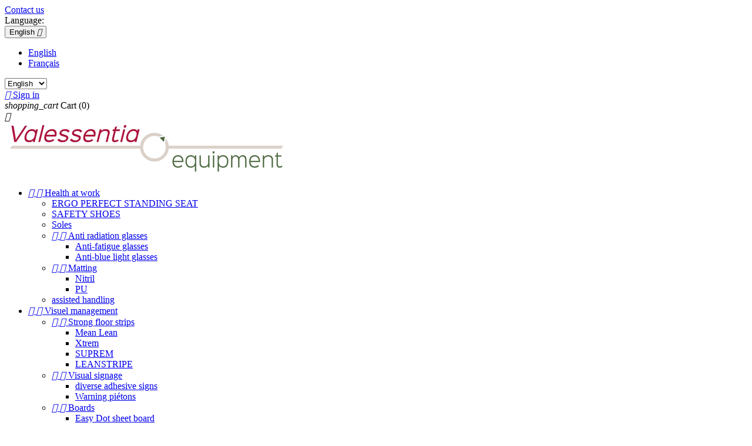

--- FILE ---
content_type: text/html; charset=utf-8
request_url: https://valessentia-equipment.com/en/new-products
body_size: 9732
content:
<!doctype html>
<html lang="en">

  <head>
    
      
  <meta charset="utf-8">


  <meta http-equiv="x-ua-compatible" content="ie=edge">



  <title>New products</title>
  <meta name="description" content="Our new products">
  <meta name="keywords" content="">
    


  <meta name="viewport" content="width=device-width, initial-scale=1">



  <link rel="icon" type="image/vnd.microsoft.icon" href="/img/favicon.ico?1537908513">
  <link rel="shortcut icon" type="image/x-icon" href="/img/favicon.ico?1537908513">



    <link rel="stylesheet" href="https://valessentia-equipment.com/themes/classic/assets/css/theme.css" type="text/css" media="all">
  <link rel="stylesheet" href="https://valessentia-equipment.com/modules/paypal/views/css/paypal_fo.css" type="text/css" media="all">
  <link rel="stylesheet" href="https://valessentia-equipment.com/js/jquery/ui/themes/base/minified/jquery-ui.min.css" type="text/css" media="all">
  <link rel="stylesheet" href="https://valessentia-equipment.com/js/jquery/ui/themes/base/minified/jquery.ui.theme.min.css" type="text/css" media="all">
  <link rel="stylesheet" href="https://valessentia-equipment.com/modules/ps_imageslider/css/homeslider.css" type="text/css" media="all">
  <link rel="stylesheet" href="https://valessentia-equipment.com/modules/ps_legalcompliance/views/css/aeuc_front.css" type="text/css" media="all">
  <link rel="stylesheet" href="https://valessentia-equipment.com/themes/classic/assets/css/custom.css" type="text/css" media="all">




  

  <script type="text/javascript">
        var prestashop = {"cart":{"products":[],"totals":{"total":{"type":"total","label":"Total","amount":0,"value":"\u20ac0.00"},"total_including_tax":{"type":"total","label":"Total (tax incl.)","amount":0,"value":"\u20ac0.00"},"total_excluding_tax":{"type":"total","label":"Total (tax excl.)","amount":0,"value":"\u20ac0.00"}},"subtotals":{"products":{"type":"products","label":"Subtotal","amount":0,"value":"\u20ac0.00"},"discounts":null,"shipping":{"type":"shipping","label":"Shipping","amount":0,"value":"Free"},"tax":{"type":"tax","label":"Taxes","amount":0,"value":"\u20ac0.00"}},"products_count":0,"summary_string":"0 items","vouchers":{"allowed":0,"added":[]},"discounts":[],"minimalPurchase":0,"minimalPurchaseRequired":""},"currency":{"name":"Euro","iso_code":"EUR","iso_code_num":"978","sign":"\u20ac"},"customer":{"lastname":null,"firstname":null,"email":null,"birthday":null,"newsletter":null,"newsletter_date_add":null,"optin":null,"website":null,"company":null,"siret":null,"ape":null,"is_logged":false,"gender":{"type":null,"name":null},"addresses":[]},"language":{"name":"English (English)","iso_code":"en","locale":"en-US","language_code":"en-us","is_rtl":"0","date_format_lite":"m\/d\/Y","date_format_full":"m\/d\/Y H:i:s","id":1},"page":{"title":"","canonical":null,"meta":{"title":"New products","description":"Our new products","keywords":"","robots":"index"},"page_name":"new-products","body_classes":{"lang-en":true,"lang-rtl":false,"country-FR":true,"currency-EUR":true,"layout-left-column":true,"page-new-products":true,"tax-display-enabled":true},"admin_notifications":[]},"shop":{"name":"Valessentia-equipment.com","logo":"\/img\/my-shop-logo-1537908513.jpg","stores_icon":"\/img\/logo_stores.png","favicon":"\/img\/favicon.ico"},"urls":{"base_url":"https:\/\/valessentia-equipment.com\/","current_url":"https:\/\/valessentia-equipment.com\/en\/new-products","shop_domain_url":"https:\/\/valessentia-equipment.com","img_ps_url":"https:\/\/valessentia-equipment.com\/img\/","img_cat_url":"https:\/\/valessentia-equipment.com\/img\/c\/","img_lang_url":"https:\/\/valessentia-equipment.com\/img\/l\/","img_prod_url":"https:\/\/valessentia-equipment.com\/img\/p\/","img_manu_url":"https:\/\/valessentia-equipment.com\/img\/m\/","img_sup_url":"https:\/\/valessentia-equipment.com\/img\/su\/","img_ship_url":"https:\/\/valessentia-equipment.com\/img\/s\/","img_store_url":"https:\/\/valessentia-equipment.com\/img\/st\/","img_col_url":"https:\/\/valessentia-equipment.com\/img\/co\/","img_url":"https:\/\/valessentia-equipment.com\/themes\/classic\/assets\/img\/","css_url":"https:\/\/valessentia-equipment.com\/themes\/classic\/assets\/css\/","js_url":"https:\/\/valessentia-equipment.com\/themes\/classic\/assets\/js\/","pic_url":"https:\/\/valessentia-equipment.com\/upload\/","pages":{"address":"https:\/\/valessentia-equipment.com\/en\/address","addresses":"https:\/\/valessentia-equipment.com\/en\/addresses","authentication":"https:\/\/valessentia-equipment.com\/en\/login","cart":"https:\/\/valessentia-equipment.com\/en\/cart","category":"https:\/\/valessentia-equipment.com\/en\/index.php?controller=category","cms":"https:\/\/valessentia-equipment.com\/en\/index.php?controller=cms","contact":"https:\/\/valessentia-equipment.com\/en\/contact-us","discount":"https:\/\/valessentia-equipment.com\/en\/discount","guest_tracking":"https:\/\/valessentia-equipment.com\/en\/guest-tracking","history":"https:\/\/valessentia-equipment.com\/en\/order-history","identity":"https:\/\/valessentia-equipment.com\/en\/identity","index":"https:\/\/valessentia-equipment.com\/en\/","my_account":"https:\/\/valessentia-equipment.com\/en\/my-account","order_confirmation":"https:\/\/valessentia-equipment.com\/en\/order-confirmation","order_detail":"https:\/\/valessentia-equipment.com\/en\/index.php?controller=order-detail","order_follow":"https:\/\/valessentia-equipment.com\/en\/order-follow","order":"https:\/\/valessentia-equipment.com\/en\/order","order_return":"https:\/\/valessentia-equipment.com\/en\/index.php?controller=order-return","order_slip":"https:\/\/valessentia-equipment.com\/en\/credit-slip","pagenotfound":"https:\/\/valessentia-equipment.com\/en\/page-not-found","password":"https:\/\/valessentia-equipment.com\/en\/password-recovery","pdf_invoice":"https:\/\/valessentia-equipment.com\/en\/index.php?controller=pdf-invoice","pdf_order_return":"https:\/\/valessentia-equipment.com\/en\/index.php?controller=pdf-order-return","pdf_order_slip":"https:\/\/valessentia-equipment.com\/en\/index.php?controller=pdf-order-slip","prices_drop":"https:\/\/valessentia-equipment.com\/en\/prices-drop","product":"https:\/\/valessentia-equipment.com\/en\/index.php?controller=product","search":"https:\/\/valessentia-equipment.com\/en\/search","sitemap":"https:\/\/valessentia-equipment.com\/en\/Sitemap","stores":"https:\/\/valessentia-equipment.com\/en\/stores","supplier":"https:\/\/valessentia-equipment.com\/en\/supplier","register":"https:\/\/valessentia-equipment.com\/en\/login?create_account=1","order_login":"https:\/\/valessentia-equipment.com\/en\/order?login=1"},"theme_assets":"\/themes\/classic\/assets\/","actions":{"logout":"https:\/\/valessentia-equipment.com\/en\/?mylogout="}},"configuration":{"display_taxes_label":true,"is_catalog":false,"show_prices":true,"opt_in":{"partner":true},"quantity_discount":{"type":"discount","label":"Discount"},"voucher_enabled":0,"return_enabled":0},"field_required":[],"breadcrumb":{"links":[{"title":"Home","url":"https:\/\/valessentia-equipment.com\/en\/"}],"count":1},"link":{"protocol_link":"https:\/\/","protocol_content":"https:\/\/"},"time":1768654746,"static_token":"4dab3b3dc136ed185c5cc9e87851859d","token":"cab23151fad2df8687c7bd1e3b444afa"};
      </script>



  





    
  </head>

  <body id="new-products" class="lang-en country-fr currency-eur layout-left-column page-new-products tax-display-enabled">

    
      
    

    <main>
      
              

      <header id="header">
        
          
  <div class="header-banner">
    
  </div>



  <nav class="header-nav">
    <div class="container">
      <div class="row">
        <div class="hidden-sm-down">
          <div class="col-md-5 col-xs-12">
            <div id="_desktop_contact_link">
  <div id="contact-link">
          <a href="https://valessentia-equipment.com/en/contact-us">Contact us</a>
      </div>
</div>

          </div>
          <div class="col-md-7 right-nav">
              <div id="_desktop_language_selector">
  <div class="language-selector-wrapper">
    <span id="language-selector-label" class="hidden-md-up">Language:</span>
    <div class="language-selector dropdown js-dropdown">
      <button data-toggle="dropdown" class="hidden-sm-down btn-unstyle" aria-haspopup="true" aria-expanded="false" aria-label="Language dropdown">
        <span class="expand-more">English</span>
        <i class="material-icons expand-more">&#xE5C5;</i>
      </button>
      <ul class="dropdown-menu hidden-sm-down" aria-labelledby="language-selector-label">
                  <li  class="current" >
            <a href="https://valessentia-equipment.com/en/new-products" class="dropdown-item">English</a>
          </li>
                  <li >
            <a href="https://valessentia-equipment.com/fr/nouveaux-produits" class="dropdown-item">Français</a>
          </li>
              </ul>
      <select class="link hidden-md-up" aria-labelledby="language-selector-label">
                  <option value="https://valessentia-equipment.com/en/new-products" selected="selected">English</option>
                  <option value="https://valessentia-equipment.com/fr/nouveaux-produits">Français</option>
              </select>
    </div>
  </div>
</div>
<div id="_desktop_user_info">
  <div class="user-info">
          <a
        href="https://valessentia-equipment.com/en/my-account"
        title="Log in to your customer account"
        rel="nofollow"
      >
        <i class="material-icons">&#xE7FF;</i>
        <span class="hidden-sm-down">Sign in</span>
      </a>
      </div>
</div>
<div id="_desktop_cart">
  <div class="blockcart cart-preview inactive" data-refresh-url="//valessentia-equipment.com/en/module/ps_shoppingcart/ajax">
    <div class="header">
              <i class="material-icons shopping-cart">shopping_cart</i>
        <span class="hidden-sm-down">Cart</span>
        <span class="cart-products-count">(0)</span>
          </div>
  </div>
</div>

          </div>
        </div>
        <div class="hidden-md-up text-sm-center mobile">
          <div class="float-xs-left" id="menu-icon">
            <i class="material-icons d-inline">&#xE5D2;</i>
          </div>
          <div class="float-xs-right" id="_mobile_cart"></div>
          <div class="float-xs-right" id="_mobile_user_info"></div>
          <div class="top-logo" id="_mobile_logo"></div>
          <div class="clearfix"></div>
        </div>
      </div>
    </div>
  </nav>



  <div class="header-top">
    <div class="container">
       <div class="row">
        <div class="col-md-2 hidden-sm-down" id="_desktop_logo">
          <a href="https://valessentia-equipment.com/">
            <img class="logo img-responsive" src="/img/my-shop-logo-1537908513.jpg" alt="Valessentia-equipment.com">
          </a>
        </div>
        <div class="col-md-10 col-sm-12 position-static">
          

<div class="menu js-top-menu position-static hidden-sm-down" id="_desktop_top_menu">
              <ul class="top-menu" id="top-menu" data-depth="0">
                    <li class="category" id="category-3">
                          <a
                class="dropdown-item"
                href="https://valessentia-equipment.com/en/3-health-at-work" data-depth="0"
                              >
                                  
                                    <span class="float-xs-right hidden-md-up">
                    <span data-target="#top_sub_menu_7845" data-toggle="collapse" class="navbar-toggler collapse-icons">
                      <i class="material-icons add">&#xE313;</i>
                      <i class="material-icons remove">&#xE316;</i>
                    </span>
                  </span>
                                Health at work
              </a>
                            <div  class="popover sub-menu js-sub-menu collapse" id="top_sub_menu_7845">
                          <ul class="top-menu"  data-depth="1">
                    <li class="category" id="category-4">
                          <a
                class="dropdown-item dropdown-submenu"
                href="https://valessentia-equipment.com/en/4-ergo-perfect-standing-seat" data-depth="1"
                              >
                                ERGO PERFECT STANDING SEAT
              </a>
                          </li>
                    <li class="category" id="category-5">
                          <a
                class="dropdown-item dropdown-submenu"
                href="https://valessentia-equipment.com/en/5-safety-shoes" data-depth="1"
                              >
                                SAFETY SHOES
              </a>
                          </li>
                    <li class="category" id="category-14">
                          <a
                class="dropdown-item dropdown-submenu"
                href="https://valessentia-equipment.com/en/14-soles" data-depth="1"
                              >
                                Soles
              </a>
                          </li>
                    <li class="category" id="category-15">
                          <a
                class="dropdown-item dropdown-submenu"
                href="https://valessentia-equipment.com/en/15-anti-radiation-glasses" data-depth="1"
                              >
                                  
                                    <span class="float-xs-right hidden-md-up">
                    <span data-target="#top_sub_menu_29264" data-toggle="collapse" class="navbar-toggler collapse-icons">
                      <i class="material-icons add">&#xE313;</i>
                      <i class="material-icons remove">&#xE316;</i>
                    </span>
                  </span>
                                Anti radiation glasses
              </a>
                            <div  class="collapse" id="top_sub_menu_29264">
                          <ul class="top-menu"  data-depth="2">
                    <li class="category" id="category-16">
                          <a
                class="dropdown-item"
                href="https://valessentia-equipment.com/en/16-anti-fatigue-glasses" data-depth="2"
                              >
                                Anti-fatigue glasses
              </a>
                          </li>
                    <li class="category" id="category-17">
                          <a
                class="dropdown-item"
                href="https://valessentia-equipment.com/en/17-anti-blue-light-glasses" data-depth="2"
                              >
                                Anti-blue light glasses
              </a>
                          </li>
              </ul>
    
              </div>
                          </li>
                    <li class="category" id="category-18">
                          <a
                class="dropdown-item dropdown-submenu"
                href="https://valessentia-equipment.com/en/18-matting" data-depth="1"
                              >
                                  
                                    <span class="float-xs-right hidden-md-up">
                    <span data-target="#top_sub_menu_7810" data-toggle="collapse" class="navbar-toggler collapse-icons">
                      <i class="material-icons add">&#xE313;</i>
                      <i class="material-icons remove">&#xE316;</i>
                    </span>
                  </span>
                                Matting
              </a>
                            <div  class="collapse" id="top_sub_menu_7810">
                          <ul class="top-menu"  data-depth="2">
                    <li class="category" id="category-20">
                          <a
                class="dropdown-item"
                href="https://valessentia-equipment.com/en/20-nitril" data-depth="2"
                              >
                                Nitril
              </a>
                          </li>
                    <li class="category" id="category-21">
                          <a
                class="dropdown-item"
                href="https://valessentia-equipment.com/en/21-pu" data-depth="2"
                              >
                                PU
              </a>
                          </li>
              </ul>
    
              </div>
                          </li>
                    <li class="category" id="category-19">
                          <a
                class="dropdown-item dropdown-submenu"
                href="https://valessentia-equipment.com/en/19-assisted-handling" data-depth="1"
                              >
                                assisted handling
              </a>
                          </li>
              </ul>
    
              </div>
                          </li>
                    <li class="category" id="category-6">
                          <a
                class="dropdown-item"
                href="https://valessentia-equipment.com/en/6-visuel-management" data-depth="0"
                              >
                                  
                                    <span class="float-xs-right hidden-md-up">
                    <span data-target="#top_sub_menu_35098" data-toggle="collapse" class="navbar-toggler collapse-icons">
                      <i class="material-icons add">&#xE313;</i>
                      <i class="material-icons remove">&#xE316;</i>
                    </span>
                  </span>
                                Visuel management
              </a>
                            <div  class="popover sub-menu js-sub-menu collapse" id="top_sub_menu_35098">
                          <ul class="top-menu"  data-depth="1">
                    <li class="category" id="category-7">
                          <a
                class="dropdown-item dropdown-submenu"
                href="https://valessentia-equipment.com/en/7-strong-floor-strips" data-depth="1"
                              >
                                  
                                    <span class="float-xs-right hidden-md-up">
                    <span data-target="#top_sub_menu_298" data-toggle="collapse" class="navbar-toggler collapse-icons">
                      <i class="material-icons add">&#xE313;</i>
                      <i class="material-icons remove">&#xE316;</i>
                    </span>
                  </span>
                                Strong floor strips
              </a>
                            <div  class="collapse" id="top_sub_menu_298">
                          <ul class="top-menu"  data-depth="2">
                    <li class="category" id="category-11">
                          <a
                class="dropdown-item"
                href="https://valessentia-equipment.com/en/11-mean-lean" data-depth="2"
                              >
                                Mean Lean
              </a>
                          </li>
                    <li class="category" id="category-12">
                          <a
                class="dropdown-item"
                href="https://valessentia-equipment.com/en/12-xtrem" data-depth="2"
                              >
                                Xtrem
              </a>
                          </li>
                    <li class="category" id="category-13">
                          <a
                class="dropdown-item"
                href="https://valessentia-equipment.com/en/13-suprem" data-depth="2"
                              >
                                SUPREM
              </a>
                          </li>
                    <li class="category" id="category-34">
                          <a
                class="dropdown-item"
                href="https://valessentia-equipment.com/en/34-leanstripe" data-depth="2"
                              >
                                LEANSTRIPE
              </a>
                          </li>
              </ul>
    
              </div>
                          </li>
                    <li class="category" id="category-8">
                          <a
                class="dropdown-item dropdown-submenu"
                href="https://valessentia-equipment.com/en/8-visual-signage" data-depth="1"
                              >
                                  
                                    <span class="float-xs-right hidden-md-up">
                    <span data-target="#top_sub_menu_56904" data-toggle="collapse" class="navbar-toggler collapse-icons">
                      <i class="material-icons add">&#xE313;</i>
                      <i class="material-icons remove">&#xE316;</i>
                    </span>
                  </span>
                                Visual signage
              </a>
                            <div  class="collapse" id="top_sub_menu_56904">
                          <ul class="top-menu"  data-depth="2">
                    <li class="category" id="category-26">
                          <a
                class="dropdown-item"
                href="https://valessentia-equipment.com/en/26-diverse-adhesive-signs" data-depth="2"
                              >
                                diverse adhesive signs
              </a>
                          </li>
                    <li class="category" id="category-27">
                          <a
                class="dropdown-item"
                href="https://valessentia-equipment.com/en/27-warning-pietons" data-depth="2"
                              >
                                Warning piétons
              </a>
                          </li>
              </ul>
    
              </div>
                          </li>
                    <li class="category" id="category-22">
                          <a
                class="dropdown-item dropdown-submenu"
                href="https://valessentia-equipment.com/en/22-boards" data-depth="1"
                              >
                                  
                                    <span class="float-xs-right hidden-md-up">
                    <span data-target="#top_sub_menu_72616" data-toggle="collapse" class="navbar-toggler collapse-icons">
                      <i class="material-icons add">&#xE313;</i>
                      <i class="material-icons remove">&#xE316;</i>
                    </span>
                  </span>
                                Boards
              </a>
                            <div  class="collapse" id="top_sub_menu_72616">
                          <ul class="top-menu"  data-depth="2">
                    <li class="category" id="category-29">
                          <a
                class="dropdown-item"
                href="https://valessentia-equipment.com/en/29-easy-dot-sheet-board" data-depth="2"
                              >
                                Easy Dot sheet board
              </a>
                          </li>
                    <li class="category" id="category-28">
                          <a
                class="dropdown-item"
                href="https://valessentia-equipment.com/en/28-tako-sheet-boards" data-depth="2"
                              >
                                TAKO sheet Boards
              </a>
                          </li>
                    <li class="category" id="category-30">
                          <a
                class="dropdown-item"
                href="https://valessentia-equipment.com/en/30-rigid-magnetic-boards" data-depth="2"
                              >
                                Rigid magnetic boards
              </a>
                          </li>
              </ul>
    
              </div>
                          </li>
                    <li class="category" id="category-23">
                          <a
                class="dropdown-item dropdown-submenu"
                href="https://valessentia-equipment.com/en/23-structures-and-accessories" data-depth="1"
                              >
                                Structures and Accessories
              </a>
                          </li>
                    <li class="category" id="category-24">
                          <a
                class="dropdown-item dropdown-submenu"
                href="https://valessentia-equipment.com/en/24-smart-boards" data-depth="1"
                              >
                                Smart boards
              </a>
                          </li>
              </ul>
    
              </div>
                          </li>
                    <li class="category" id="category-9">
                          <a
                class="dropdown-item"
                href="https://valessentia-equipment.com/en/9-physical-equipment" data-depth="0"
                              >
                                  
                                    <span class="float-xs-right hidden-md-up">
                    <span data-target="#top_sub_menu_89419" data-toggle="collapse" class="navbar-toggler collapse-icons">
                      <i class="material-icons add">&#xE313;</i>
                      <i class="material-icons remove">&#xE316;</i>
                    </span>
                  </span>
                                Physical Equipment
              </a>
                            <div  class="popover sub-menu js-sub-menu collapse" id="top_sub_menu_89419">
                          <ul class="top-menu"  data-depth="1">
                    <li class="category" id="category-31">
                          <a
                class="dropdown-item dropdown-submenu"
                href="https://valessentia-equipment.com/en/31-tubular-and-modular-structure-for-industry" data-depth="1"
                              >
                                Tubular and modular structure for industry
              </a>
                          </li>
                    <li class="category" id="category-32">
                          <a
                class="dropdown-item dropdown-submenu"
                href="https://valessentia-equipment.com/en/32-agv-auto-guided-vehicle" data-depth="1"
                              >
                                AGV Auto Guided Vehicle
              </a>
                          </li>
                    <li class="category" id="category-33">
                          <a
                class="dropdown-item dropdown-submenu"
                href="https://valessentia-equipment.com/en/33-logistic-train-and-their-trolleys" data-depth="1"
                              >
                                Logistic train and their trolleys
              </a>
                          </li>
              </ul>
    
              </div>
                          </li>
              </ul>
    
    <div class="clearfix"></div>
</div>
<!-- Block search module TOP -->
<div id="search_widget" class="search-widget" data-search-controller-url="//valessentia-equipment.com/en/search">
	<form method="get" action="//valessentia-equipment.com/en/search">
		<input type="hidden" name="controller" value="search">
		<input type="text" name="s" value="" placeholder="Search our catalog" aria-label="Search">
		<button type="submit">
			<i class="material-icons search">&#xE8B6;</i>
      <span class="hidden-xl-down">Search</span>
		</button>
	</form>
</div>
<!-- /Block search module TOP -->

          <div class="clearfix"></div>
        </div>
      </div>
      <div id="mobile_top_menu_wrapper" class="row hidden-md-up" style="display:none;">
        <div class="js-top-menu mobile" id="_mobile_top_menu"></div>
        <div class="js-top-menu-bottom">
          <div id="_mobile_currency_selector"></div>
          <div id="_mobile_language_selector"></div>
          <div id="_mobile_contact_link"></div>
        </div>
      </div>
    </div>
  </div>
  

        
      </header>

      
        
<aside id="notifications">
  <div class="container">
    
    
    
      </div>
</aside>
      

      <section id="wrapper">
        
        <div class="container">
          
            <nav data-depth="1" class="breadcrumb hidden-sm-down">
  <ol itemscope itemtype="http://schema.org/BreadcrumbList">
          
        <li itemprop="itemListElement" itemscope itemtype="http://schema.org/ListItem">
          <a itemprop="item" href="https://valessentia-equipment.com/en/">
            <span itemprop="name">Home</span>
          </a>
          <meta itemprop="position" content="1">
        </li>
      
      </ol>
</nav>
          

          
            <div id="left-column" class="col-xs-12 col-sm-4 col-md-3">
                              


<div class="block-categories hidden-sm-down">
  <ul class="category-top-menu">
    <li><a class="text-uppercase h6" href="https://valessentia-equipment.com/en/2-home">Home</a></li>
    <li>  <ul class="category-sub-menu"><li data-depth="0"><a href="https://valessentia-equipment.com/en/3-health-at-work">Health at work</a><div class="navbar-toggler collapse-icons" data-toggle="collapse" data-target="#exCollapsingNavbar3"><i class="material-icons add">&#xE145;</i><i class="material-icons remove">&#xE15B;</i></div><div class="collapse" id="exCollapsingNavbar3">  <ul class="category-sub-menu"><li data-depth="1"><a class="category-sub-link" href="https://valessentia-equipment.com/en/4-ergo-perfect-standing-seat">ERGO PERFECT STANDING SEAT</a></li><li data-depth="1"><a class="category-sub-link" href="https://valessentia-equipment.com/en/5-safety-shoes">SAFETY SHOES</a></li><li data-depth="1"><a class="category-sub-link" href="https://valessentia-equipment.com/en/14-soles">Soles</a></li><li data-depth="1"><a class="category-sub-link" href="https://valessentia-equipment.com/en/15-anti-radiation-glasses">Anti radiation glasses</a><span class="arrows" data-toggle="collapse" data-target="#exCollapsingNavbar15"><i class="material-icons arrow-right">&#xE315;</i><i class="material-icons arrow-down">&#xE313;</i></span><div class="collapse" id="exCollapsingNavbar15">  <ul class="category-sub-menu"><li data-depth="2"><a class="category-sub-link" href="https://valessentia-equipment.com/en/16-anti-fatigue-glasses">Anti-fatigue glasses</a></li><li data-depth="2"><a class="category-sub-link" href="https://valessentia-equipment.com/en/17-anti-blue-light-glasses">Anti-blue light glasses</a></li></ul></div></li><li data-depth="1"><a class="category-sub-link" href="https://valessentia-equipment.com/en/18-matting">Matting</a><span class="arrows" data-toggle="collapse" data-target="#exCollapsingNavbar18"><i class="material-icons arrow-right">&#xE315;</i><i class="material-icons arrow-down">&#xE313;</i></span><div class="collapse" id="exCollapsingNavbar18">  <ul class="category-sub-menu"><li data-depth="2"><a class="category-sub-link" href="https://valessentia-equipment.com/en/20-nitril">Nitril</a></li><li data-depth="2"><a class="category-sub-link" href="https://valessentia-equipment.com/en/21-pu">PU</a></li></ul></div></li><li data-depth="1"><a class="category-sub-link" href="https://valessentia-equipment.com/en/19-assisted-handling">assisted handling</a></li></ul></div></li><li data-depth="0"><a href="https://valessentia-equipment.com/en/6-visuel-management">Visuel management</a><div class="navbar-toggler collapse-icons" data-toggle="collapse" data-target="#exCollapsingNavbar6"><i class="material-icons add">&#xE145;</i><i class="material-icons remove">&#xE15B;</i></div><div class="collapse" id="exCollapsingNavbar6">  <ul class="category-sub-menu"><li data-depth="1"><a class="category-sub-link" href="https://valessentia-equipment.com/en/7-strong-floor-strips">Strong floor strips</a><span class="arrows" data-toggle="collapse" data-target="#exCollapsingNavbar7"><i class="material-icons arrow-right">&#xE315;</i><i class="material-icons arrow-down">&#xE313;</i></span><div class="collapse" id="exCollapsingNavbar7">  <ul class="category-sub-menu"><li data-depth="2"><a class="category-sub-link" href="https://valessentia-equipment.com/en/11-mean-lean">Mean Lean</a></li><li data-depth="2"><a class="category-sub-link" href="https://valessentia-equipment.com/en/12-xtrem">Xtrem</a></li><li data-depth="2"><a class="category-sub-link" href="https://valessentia-equipment.com/en/13-suprem">SUPREM</a></li><li data-depth="2"><a class="category-sub-link" href="https://valessentia-equipment.com/en/34-leanstripe">LEANSTRIPE</a></li></ul></div></li><li data-depth="1"><a class="category-sub-link" href="https://valessentia-equipment.com/en/8-visual-signage">Visual signage</a><span class="arrows" data-toggle="collapse" data-target="#exCollapsingNavbar8"><i class="material-icons arrow-right">&#xE315;</i><i class="material-icons arrow-down">&#xE313;</i></span><div class="collapse" id="exCollapsingNavbar8">  <ul class="category-sub-menu"><li data-depth="2"><a class="category-sub-link" href="https://valessentia-equipment.com/en/26-diverse-adhesive-signs">diverse adhesive signs</a></li><li data-depth="2"><a class="category-sub-link" href="https://valessentia-equipment.com/en/27-warning-pietons">Warning piétons</a></li></ul></div></li><li data-depth="1"><a class="category-sub-link" href="https://valessentia-equipment.com/en/22-boards">Boards</a><span class="arrows" data-toggle="collapse" data-target="#exCollapsingNavbar22"><i class="material-icons arrow-right">&#xE315;</i><i class="material-icons arrow-down">&#xE313;</i></span><div class="collapse" id="exCollapsingNavbar22">  <ul class="category-sub-menu"><li data-depth="2"><a class="category-sub-link" href="https://valessentia-equipment.com/en/29-easy-dot-sheet-board">Easy Dot sheet board</a></li><li data-depth="2"><a class="category-sub-link" href="https://valessentia-equipment.com/en/28-tako-sheet-boards">TAKO sheet Boards</a></li><li data-depth="2"><a class="category-sub-link" href="https://valessentia-equipment.com/en/30-rigid-magnetic-boards">Rigid magnetic boards</a></li></ul></div></li><li data-depth="1"><a class="category-sub-link" href="https://valessentia-equipment.com/en/23-structures-and-accessories">Structures and Accessories</a></li><li data-depth="1"><a class="category-sub-link" href="https://valessentia-equipment.com/en/24-smart-boards">Smart boards</a></li></ul></div></li><li data-depth="0"><a href="https://valessentia-equipment.com/en/9-physical-equipment">Physical Equipment</a><div class="navbar-toggler collapse-icons" data-toggle="collapse" data-target="#exCollapsingNavbar9"><i class="material-icons add">&#xE145;</i><i class="material-icons remove">&#xE15B;</i></div><div class="collapse" id="exCollapsingNavbar9">  <ul class="category-sub-menu"><li data-depth="1"><a class="category-sub-link" href="https://valessentia-equipment.com/en/31-tubular-and-modular-structure-for-industry">Tubular and modular structure for industry</a></li><li data-depth="1"><a class="category-sub-link" href="https://valessentia-equipment.com/en/32-agv-auto-guided-vehicle">AGV Auto Guided Vehicle</a></li><li data-depth="1"><a class="category-sub-link" href="https://valessentia-equipment.com/en/33-logistic-train-and-their-trolleys">Logistic train and their trolleys</a></li></ul></div></li></ul></li>
  </ul>
</div>
<div id="search_filters_wrapper" class="hidden-sm-down">
  <div id="search_filter_controls" class="hidden-md-up">
      <span id="_mobile_search_filters_clear_all"></span>
      <button class="btn btn-secondary ok">
        <i class="material-icons rtl-no-flip">&#xE876;</i>
        OK
      </button>
  </div>
  
</div>

                          </div>
          

          
  <div id="content-wrapper" class="left-column col-xs-12 col-sm-8 col-md-9">
    
    
  <section id="main">

    
      <h2 class="h2">New products</h2>
    

    <section id="products">
      
        <div id="">
          
            <div id="js-product-list-top" class="row products-selection">
  <div class="col-md-6 hidden-sm-down total-products">
          <p>There is 1 product.</p>
      </div>
  <div class="col-md-6">
    <div class="row sort-by-row">

      
        <span class="col-sm-3 col-md-3 hidden-sm-down sort-by">Sort by:</span>
<div class="col-sm-12 col-xs-12 col-md-9 products-sort-order dropdown">
  <button
    class="btn-unstyle select-title"
    rel="nofollow"
    data-toggle="dropdown"
    aria-haspopup="true"
    aria-expanded="false">
    Date added, newest to oldest    <i class="material-icons float-xs-right">&#xE5C5;</i>
  </button>
  <div class="dropdown-menu">
          <a
        rel="nofollow"
        href="https://valessentia-equipment.com/en/new-products?order=product.date_add.desc"
        class="select-list current js-search-link"
      >
        Date added, newest to oldest
      </a>
          <a
        rel="nofollow"
        href="https://valessentia-equipment.com/en/new-products?order=product.date_add.asc"
        class="select-list js-search-link"
      >
        Date added, oldest to newest
      </a>
          <a
        rel="nofollow"
        href="https://valessentia-equipment.com/en/new-products?order=product.name.asc"
        class="select-list js-search-link"
      >
        Name, A to Z
      </a>
          <a
        rel="nofollow"
        href="https://valessentia-equipment.com/en/new-products?order=product.name.desc"
        class="select-list js-search-link"
      >
        Name, Z to A
      </a>
          <a
        rel="nofollow"
        href="https://valessentia-equipment.com/en/new-products?order=product.price.asc"
        class="select-list js-search-link"
      >
        Price, low to high
      </a>
          <a
        rel="nofollow"
        href="https://valessentia-equipment.com/en/new-products?order=product.price.desc"
        class="select-list js-search-link"
      >
        Price, high to low
      </a>
      </div>
</div>
      

          </div>
  </div>
  <div class="col-sm-12 hidden-md-up text-sm-center showing">
    Showing 1-1 of 1 item(s)
  </div>
</div>
          
        </div>

        
          <div id="" class="hidden-sm-down">
            
          </div>
        

        <div id="">
          
            <div id="js-product-list">
  <div class="products row">
          
        
  <article class="product-miniature js-product-miniature" data-id-product="156" data-id-product-attribute="739" itemscope itemtype="http://schema.org/Product">
    <div class="thumbnail-container">
      
        <a href="https://valessentia-equipment.com/en/strong-floor-strips/156-739-30m-mean-lean-floor-stripping.html#/13-color-orange/28-width-5_cm" class="thumbnail product-thumbnail">
          <img
            src = "https://valessentia-equipment.com/335-home_default/30m-mean-lean-floor-stripping.jpg"
            alt = "copy of 30m Mean lean floor..."
            data-full-size-image-url = "https://valessentia-equipment.com/335-large_default/30m-mean-lean-floor-stripping.jpg"
          >
        </a>
      

      <div class="product-description">
        
          <h1 class="h3 product-title" itemprop="name"><a href="https://valessentia-equipment.com/en/strong-floor-strips/156-739-30m-mean-lean-floor-stripping.html#/13-color-orange/28-width-5_cm">copy of 30m Mean lean floor...</a></h1>
        

        
                      <div class="product-price-and-shipping">
              
              

              <span class="sr-only">Price</span>
              <span itemprop="price" class="price">€95.00</span>

              

              
            </div>
                  

        
          
        
      </div>

      
        <ul class="product-flags">
                      <li class="product-flag new">New</li>
                  </ul>
      

      <div class="highlighted-informations hidden-sm-down">
        
          <a class="quick-view" href="#" data-link-action="quickview">
            <i class="material-icons search">&#xE8B6;</i> Quick view
          </a>
        

        
                      <div class="variant-links">
      <a href="https://valessentia-equipment.com/en/strong-floor-strips/156-744-30m-mean-lean-floor-stripping.html#/8-color-white/28-width-5_cm"
       class="color"
       title="White"
       
       style="background-color: #ffffff"           ><span class="sr-only">White</span></a>
      <a href="https://valessentia-equipment.com/en/strong-floor-strips/156-745-30m-mean-lean-floor-stripping.html#/10-color-red/29-width-75"
       class="color"
       title="Red"
       
       style="background-color: #E84C3D"           ><span class="sr-only">Red</span></a>
      <a href="https://valessentia-equipment.com/en/strong-floor-strips/156-743-30m-mean-lean-floor-stripping.html#/11-color-black/28-width-5_cm"
       class="color"
       title="Black"
       
       style="background-color: #434A54"           ><span class="sr-only">Black</span></a>
      <a href="https://valessentia-equipment.com/en/strong-floor-strips/156-739-30m-mean-lean-floor-stripping.html#/13-color-orange/28-width-5_cm"
       class="color"
       title="Orange"
       
       style="background-color: #F39C11"           ><span class="sr-only">Orange</span></a>
      <a href="https://valessentia-equipment.com/en/strong-floor-strips/156-742-30m-mean-lean-floor-stripping.html#/14-color-blue/28-width-5_cm"
       class="color"
       title="Blue"
       
       style="background-color: #5D9CEC"           ><span class="sr-only">Blue</span></a>
      <a href="https://valessentia-equipment.com/en/strong-floor-strips/156-741-30m-mean-lean-floor-stripping.html#/15-color-green/28-width-5_cm"
       class="color"
       title="Green"
       
       style="background-color: #A0D468"           ><span class="sr-only">Green</span></a>
      <a href="https://valessentia-equipment.com/en/strong-floor-strips/156-740-30m-mean-lean-floor-stripping.html#/16-color-yellow/28-width-5_cm"
       class="color"
       title="Yellow"
       
       style="background-color: #F1C40F"           ><span class="sr-only">Yellow</span></a>
    <span class="js-count count"></span>
</div>
                  
      </div>

    </div>
  </article>

      
      </div>

  
    <nav class="pagination">
  <div class="col-md-4">
    
      Showing 1-1 of 1 item(s)
    
  </div>

  <div class="col-md-6 offset-md-2 pr-0">
    
         
  </div>

</nav>
  

  <div class="hidden-md-up text-xs-right up">
    <a href="#header" class="btn btn-secondary">
      Back to top
      <i class="material-icons">&#xE316;</i>
    </a>
  </div>
</div>
          
        </div>

        <div id="js-product-list-bottom">
          
            <div id="js-product-list-bottom"></div>
          
        </div>

          </section>

  </section>

    
  </div>


          
        </div>
        
      </section>

      <footer id="footer">
        
          <div class="container">
  <div class="row">
    
      
<div class="block_newsletter col-lg-8 col-md-12 col-sm-12">
  <div class="row">
    <p id="block-newsletter-label" class="col-md-5 col-xs-12">Get our latest news and special sales</p>
    <div class="col-md-7 col-xs-12">
      <form action="https://valessentia-equipment.com/en/#footer" method="post">
        <div class="row">
          <div class="col-xs-12">
            <input
              class="btn btn-primary float-xs-right hidden-xs-down"
              name="submitNewsletter"
              type="submit"
              value="Subscribe"
            >
            <input
              class="btn btn-primary float-xs-right hidden-sm-up"
              name="submitNewsletter"
              type="submit"
              value="OK"
            >
            <div class="input-wrapper">
              <input
                name="email"
                type="text"
                value=""
                placeholder="Your email address"
                aria-labelledby="block-newsletter-label"
              >
            </div>
            <input type="hidden" name="action" value="0">
            <div class="clearfix"></div>
          </div>
          <div class="col-xs-12">
                              <p>You may unsubscribe at any moment. For that purpose, please find our contact info in the legal notice.</p>
                                                          
                        </div>
        </div>
      </form>
    </div>
  </div>
</div>

  <div class="block-social col-lg-4 col-md-12 col-sm-12">
    <ul>
          </ul>
  </div>


    
  </div>
</div>
<div class="footer-container">
  <div class="container">
    <div class="row">
      
        <div class="col-md-4 links">
  <div class="row">
      <div class="col-md-6 wrapper">
      <h3 class="h3 hidden-sm-down">Products</h3>
            <div class="title clearfix hidden-md-up" data-target="#footer_sub_menu_95096" data-toggle="collapse">
        <span class="h3">Products</span>
        <span class="float-xs-right">
          <span class="navbar-toggler collapse-icons">
            <i class="material-icons add">&#xE313;</i>
            <i class="material-icons remove">&#xE316;</i>
          </span>
        </span>
      </div>
      <ul id="footer_sub_menu_95096" class="collapse">
                  <li>
            <a
                id="link-product-page-prices-drop-1"
                class="cms-page-link"
                href="https://valessentia-equipment.com/en/prices-drop"
                title="Our special products"
                            >
              Prices drop
            </a>
          </li>
                  <li>
            <a
                id="link-product-page-new-products-1"
                class="cms-page-link"
                href="https://valessentia-equipment.com/en/new-products"
                title="Our new products"
                            >
              New products
            </a>
          </li>
                  <li>
            <a
                id="link-product-page-best-sales-1"
                class="cms-page-link"
                href="https://valessentia-equipment.com/en/best-sales"
                title="Our best sales"
                            >
              Best sales
            </a>
          </li>
                  <li>
            <a
                id="link-static-page-contact-1"
                class="cms-page-link"
                href="https://valessentia-equipment.com/en/contact-us"
                title="Use our form to contact us"
                            >
              Contact us
            </a>
          </li>
              </ul>
    </div>
      <div class="col-md-6 wrapper">
      <h3 class="h3 hidden-sm-down">Our company</h3>
            <div class="title clearfix hidden-md-up" data-target="#footer_sub_menu_89732" data-toggle="collapse">
        <span class="h3">Our company</span>
        <span class="float-xs-right">
          <span class="navbar-toggler collapse-icons">
            <i class="material-icons add">&#xE313;</i>
            <i class="material-icons remove">&#xE316;</i>
          </span>
        </span>
      </div>
      <ul id="footer_sub_menu_89732" class="collapse">
                  <li>
            <a
                id="link-cms-page-1-2"
                class="cms-page-link"
                href="https://valessentia-equipment.com/en/content/1-delivery"
                title="Our terms and conditions of delivery"
                            >
              Delivery
            </a>
          </li>
                  <li>
            <a
                id="link-cms-page-2-2"
                class="cms-page-link"
                href="https://valessentia-equipment.com/en/content/2-legal-notice"
                title="Legal notice"
                            >
              Legal Notice
            </a>
          </li>
                  <li>
            <a
                id="link-cms-page-4-2"
                class="cms-page-link"
                href="https://valessentia-equipment.com/en/content/4-about-us"
                title="Learn more about us"
                            >
              About us
            </a>
          </li>
                  <li>
            <a
                id="link-cms-page-5-2"
                class="cms-page-link"
                href="https://valessentia-equipment.com/en/content/5-secure-payment"
                title="Our secure payment method"
                            >
              Secure payment
            </a>
          </li>
                  <li>
            <a
                id="link-static-page-contact-2"
                class="cms-page-link"
                href="https://valessentia-equipment.com/en/contact-us"
                title="Use our form to contact us"
                            >
              Contact us
            </a>
          </li>
              </ul>
    </div>
    </div>
</div>
<div id="block_myaccount_infos" class="col-md-2 links wrapper">
  <h3 class="myaccount-title hidden-sm-down">
    <a class="text-uppercase" href="https://valessentia-equipment.com/en/my-account" rel="nofollow">
      Your account
    </a>
  </h3>
  <div class="title clearfix hidden-md-up" data-target="#footer_account_list" data-toggle="collapse">
    <span class="h3">Your account</span>
    <span class="float-xs-right">
      <span class="navbar-toggler collapse-icons">
        <i class="material-icons add">&#xE313;</i>
        <i class="material-icons remove">&#xE316;</i>
      </span>
    </span>
  </div>
  <ul class="account-list collapse" id="footer_account_list">
            <li>
          <a href="https://valessentia-equipment.com/en/identity" title="Personal info" rel="nofollow">
            Personal info
          </a>
        </li>
            <li>
          <a href="https://valessentia-equipment.com/en/order-history" title="Orders" rel="nofollow">
            Orders
          </a>
        </li>
            <li>
          <a href="https://valessentia-equipment.com/en/credit-slip" title="Credit slips" rel="nofollow">
            Credit slips
          </a>
        </li>
            <li>
          <a href="https://valessentia-equipment.com/en/addresses" title="Addresses" rel="nofollow">
            Addresses
          </a>
        </li>
        
<li>
  <a href="//valessentia-equipment.com/en/module/ps_emailalerts/account" title="My alerts">
    My alerts
  </a>
</li>

	</ul>
</div>

<div class="block-contact col-md-4 links wrapper">
  <div class="hidden-sm-down">
    <h4 class="text-uppercase block-contact-title">Store information</h4>
      Valessentia-equipment.com<br />France
                          <br>
        
        Email us: <a href="mailto:contact@equipment.valessentia.com" class="dropdown">contact@equipment.valessentia.com</a>
        </div>
  <div class="hidden-md-up">
    <div class="title">
      <a class="h3" href="https://valessentia-equipment.com/en/stores">Store information</a>
    </div>
  </div>
</div>

<div class="col-md-2 links wrapper">
  <h3 class="hidden-sm-down">Information</h3>
  <div class="title clearfix hidden-md-up" data-target="#footer_eu_about_us_list" data-toggle="collapse">
    <span class="h3">Information</span>
    <span class="float-xs-right">
      <span class="navbar-toggler collapse-icons">
        <i class="material-icons add">&#xE313;</i>
        <i class="material-icons remove">&#xE316;</i>
      </span>
    </span>
  </div>
  <ul class="collapse" id="footer_eu_about_us_list">
          <li>
        <a href="https://valessentia-equipment.com/en/content/3-terms-and-conditions-of-use" class="cms-page-link" title="" id="cms-page-3"> Terms and conditions of use </a>
      </li>
          <li>
        <a href="https://valessentia-equipment.com/en/content/7-aeu-legal-privacy" class="cms-page-link" title="" id="cms-page-7"> Politique de confidentialité </a>
      </li>
          <li>
        <a href="https://valessentia-equipment.com/en/content/6-aeu-legal-revocation-terms" class="cms-page-link" title="" id="cms-page-6"> Conditions d&#039;annulation </a>
      </li>
          <li>
        <a href="https://valessentia-equipment.com/en/content/1-delivery" class="cms-page-link" title="" id="cms-page-1"> Delivery </a>
      </li>
      </ul>
</div>

      
    </div>
    <div class="row">
      
        
<div class="aeuc_footer_info">
						All prices are mentioned tax excluded
					</div>

      
    </div>
    <div class="row">
      <div class="col-md-12">
        <p class="text-sm-center">
          
            <a class="_blank" href="http://www.prestashop.com" target="_blank">
              © 2026 - Ecommerce software by PrestaShop™
            </a>
          
        </p>
      </div>
    </div>
  </div>
</div>
        
      </footer>

    </main>

    
        <script type="text/javascript" src="https://valessentia-equipment.com/themes/core.js" ></script>
  <script type="text/javascript" src="https://valessentia-equipment.com/themes/classic/assets/js/theme.js" ></script>
  <script type="text/javascript" src="https://valessentia-equipment.com/js/jquery/ui/jquery-ui.min.js" ></script>
  <script type="text/javascript" src="https://valessentia-equipment.com/modules/ps_imageslider/js/responsiveslides.min.js" ></script>
  <script type="text/javascript" src="https://valessentia-equipment.com/modules/ps_imageslider/js/homeslider.js" ></script>
  <script type="text/javascript" src="https://valessentia-equipment.com/modules/ps_searchbar/ps_searchbar.js" ></script>
  <script type="text/javascript" src="https://valessentia-equipment.com/modules/ps_shoppingcart/ps_shoppingcart.js" ></script>
  <script type="text/javascript" src="https://valessentia-equipment.com/themes/classic/assets/js/custom.js" ></script>


    

    
      
    
  </body>

</html>